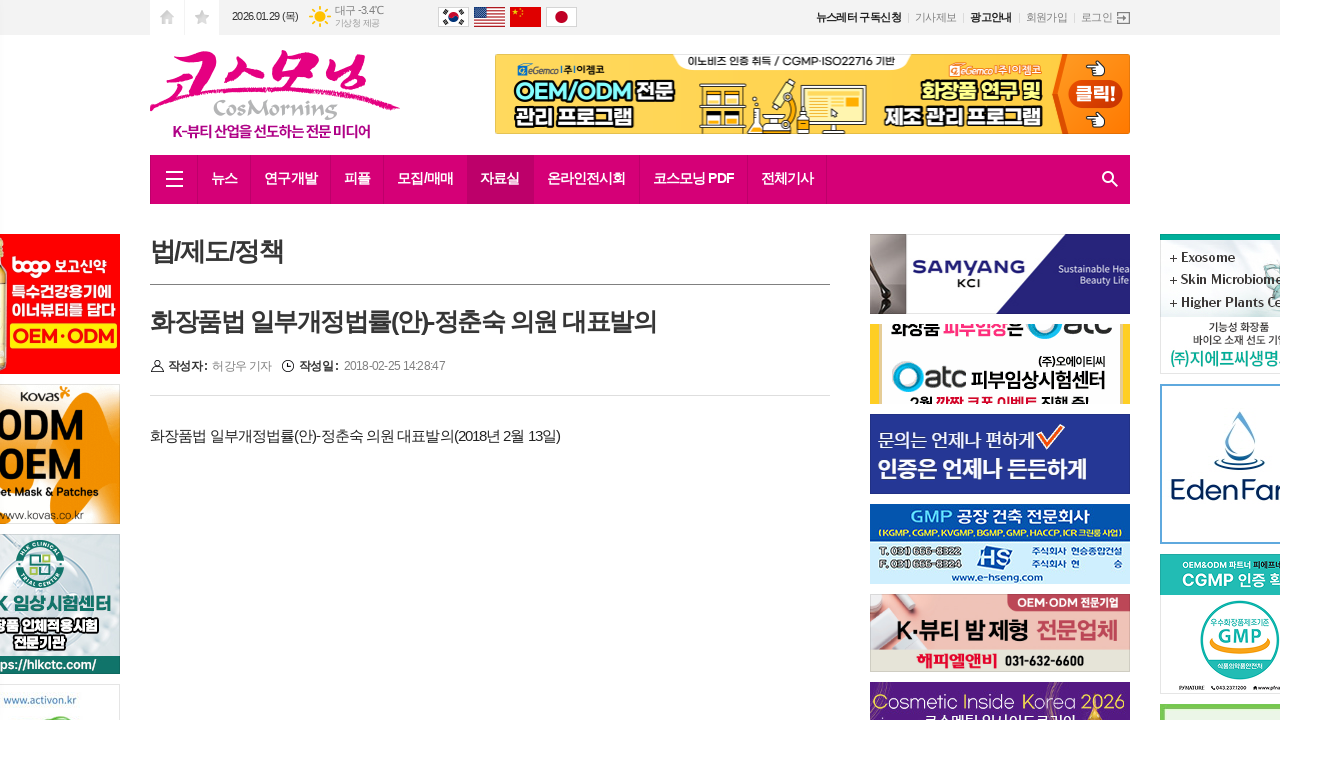

--- FILE ---
content_type: text/css
request_url: https://cosmorning.com/data/cache/template/content/1/theme_title/index.css
body_size: 6206
content:
@charset "utf-8";

@import url('https://fonts.googleapis.com/css?family=Rubik:700i');

/* icon font SET <span class="ics ics02"></span> 와 같이 사용 */
@font-face {
	font-family: 'icomoon';
	src:url('/data/skin/content/1/theme_title/fonts/icomoon.eot');
	src:url('/data/skin/content/1/theme_title/fonts/icomoon.eot#iefix') format('embedded-opentype'),
		url('/data/skin/content/1/theme_title/fonts/icomoon.ttf') format('truetype'),
		url('/data/skin/content/1/theme_title/fonts/icomoon.woff') format('woff'),
		url('/data/skin/content/1/theme_title/fonts/icomoon.svg#icomoon') format('svg');
	font-weight: normal;
	font-style: normal;
}

.ics {
	font-family: 'icomoon';
	speak: none;
	font-style: normal;
	font-weight: normal;
	font-variant: normal;
	text-transform: none;
	line-height: 1;
	-webkit-font-smoothing: antialiased;
}
	
.ics:before { font-weight: normal; font-size: inherit;}

.ics00:before { content: "\e900";} /* 최근기사 화살표 : arl_008 */
.ics04:before { content: "\e904";} /* 아래 화살표 */
.ics05:before { content: "\e905";} /* 관련기사 카메라 : arv_003 */

textarea { resize: none;}

.menu_wrap .hidden_skin { background: url(/data/skin/content/1/theme_title/images/bg_hr.png) repeat 0 0; height: 50px;}
.menu_wrap .html_no { position: absolute; right: 2px; top: 1px; background: #000; border-radius: 10px; color: #fff; font-family: Apple SD Gothic Neo, 돋움, Dotum, Helvetica, Droid Sans, AppleSDGothic, Arial, sans-serif; font-size: 12px; border: 1px solid #fff; display: block; padding: 1px 4px;}
.menu_wrap .html_no:before { content: "No."}

/* Title SET */
.tit_set { position: relative; margin-bottom: 13px; margin-bottom: calc(17px - 7px);}
.tit_set h2 { color: #363636; margin-right: 30px; font-size: 17px; text-overflow:ellipsis; overflow:hidden; white-space:nowrap;}
.tit_set h2 a { color: #363636; font-size: 17px; text-overflow:ellipsis; overflow:hidden; white-space:nowrap; vertical-align: middle;}
.tit_set .btn_art_more { position: absolute; top: 50%; right: 0; margin-top: -9px; display: block; padding-right: 1px;}

.tit_set.ts01 { border-top: 1px solid #848484; border-bottom: 1px solid #dedede; padding: 11px 0 14px;}

.tit_set.ts02 { position: relative; border-top: 2px solid #4E88C7; padding: 7px 0;}

.tit_set.ts03 { position: relative; border-bottom: 2px solid #4E88C7; padding: 7px 0 12px;}

.tit_set.ts04 { position: relative; border-left: 4px solid #4E88C7; padding: 2px 0 7px 10px;}

.tit_set.ts05 { position: relative; padding: 2px 0 0; min-height: 27px;}
.tit_set.ts05 h2 a { background: #fff; z-index: 2; position: relative; padding-right: 10px;}
.tit_set.ts05 h2:before { position: absolute; left: 0; top: 50%; margin-top: -1px; width: 100%; content: ""; display: block; height: 2px; background: #4E88C7; z-index: 1;}
.tit_set.ts05 .btn_art_more { background-color: #fff; z-index: 2;}

.tit_set .ics { display: block; padding-left: 10px;}
.tit_set .ics:before { display: inline-block; height: 17px; background: url(/data/skin/content/1/theme_title/images/btn_art_more.png) no-repeat 0 0;}
.tit_set .ics01:before { content: ""; width: 39px; background-position: 0 0;} /* 더보기 1 */
.tit_set .ics02:before { content: ""; width: 9px; background-position: -40px 0;} /* 더보기 2 */
.tit_set .ics03:before { content: ""; width: 17px; background-position: -50px 0;} /* 더보기 3 */

.tit_set.ts06 { position: relative; padding: 7px 0 11px 10px; background: #4E88C7; min-height: 23px; margin-bottom: 17px !important;}
.tit_set.ts06 h2 { color: #fff !important;}
.tit_set.ts06 h2 a, .tit_set.ts06 h2 a * { color: #fff !important;}
.tit_set.ts06 .btn_art_more { right: 10px;}
.tit_set.ts06 h2 .ics { position: absolute; left: 7px; bottom: -14px; z-index: 1;}
.tit_set.ts06 h2 .ics:before { background: none; font-size: 6px; color: #4E88C7;}

.tit_set.ts07 { position: relative; padding: 7px 0 13px 15px; background: #4E88C7 url(/data/skin/content/1/theme_title/images/bg_tit_line.png) no-repeat 3px 3px; min-height: 23px;}
.tit_set.ts07 h2 { color: #fff !important;}
.tit_set.ts07 h2 a, .tit_set.ts07 h2 a * { color: #fff !important;}
.tit_set.ts07 .btn_art_more { right: 8px;}
.tit_set.ts07 h2 .ics { position: absolute; left: 10px; top: 25px; z-index: 1;}
.tit_set.ts07 h2 .ics:before { background: none; font-size: 6px; color: #4E88C7;}

.tit_set.ts09 { position: relative; padding: 7px 0 10px 10px; background: #f3f3f3; min-height: 23px; border: 1px solid #dedede; border-top: 0;}
.tit_set.ts09:after { position: absolute; left: -1px; top: 0; content: ""; display: block; width: 100%; padding-left: 2px; height: 1px; background: #4E88C7;}
.tit_set.ts09 .btn_art_more { right: 7px;}

.tit_set.ts10 { position: relative; border-top: 2px solid #dedede; border-bottom: 1px solid #dedede; padding-top: 1px;}
.tit_set.ts10 > div { padding: 7px 0 10px 0; background: #fff; min-height: 23px; border-top: 1px solid #dedede;}
.tit_set.ts10 .btn_art_more { right: 5px;}

.tit_set.ts11 { position: relative; padding: 0 0 7px; border-bottom: 1px solid #dedede;}
.tit_set.ts11 > div { position: relative; border-left: 5px solid #4E88C7; padding: 2px 0 7px 9px;}
.tit_set.ts11 > div:before { position: absolute; left: -5px; top: 0; content: ""; display: block; width: 5px; height: 100%; background-color: rgba(255,250,160,.5);}
.tit_set.ts11 > div:after { position: absolute; left: -5px; top: 0; content: ""; display: block; width: 5px; height: 5px; background: #3e76b2;}
.tit_set.ts11 .btn_art_more { right: 7px;}
.tit_set.ts11 .btn_art_more .ics.ics01 { margin-right: -7px;}

.tit_set.ts12 { position: relative;}
.tit_set.ts12 > div { position: relative; border-left: 5px solid #4E88C7; padding: 2px 0 7px 9px;}
.tit_set.ts12 > div:before { position: absolute; left: -5px; top: 0; content: ""; display: block; width: 5px; height: 100%; background-color: rgba(255,250,160,.5);}
.tit_set.ts12 > div:after { position: absolute; left: -5px; top: 0; content: ""; display: block; width: 5px; height: 5px; background: #3e76b2;}
.tit_set.ts12 .btn_art_more { right: 7px;}
.tit_set.ts12 .btn_art_more .ics.ics01 { margin-right: -7px;}

.tit_set.ts13 { position: relative; border-bottom: 1px solid #dedede;}
.tit_set.ts13 > div { position: relative;}
.tit_set.ts13 > div:before { position: absolute; left: 0; top: 0; content: ""; display: block; width: 5px; height: 100%; background-color: rgba(0,0,0,.15); z-index: 2;}
.tit_set.ts13 h2 { color: #fff !important;}
.tit_set.ts13 h2 a, .tit_set.ts13 h2 a * { color: #fff !important;}
.tit_set.ts13 h2 a { position: relative; display: inline-block; padding: 3px 15px 6px 12px; background-color: #4E88C7; z-index: 1;}
.tit_set.ts13 .btn_art_more { right: 7px;}
.tit_set.ts13 .btn_art_more .ics.ics01 { margin-right: -7px;}

.tit_set.ts14 { position: relative; padding: 0 0 7px; border-bottom: 1px solid #dedede;}
.tit_set.ts14 > div { position: relative; border-left: 4px solid #4E88C7; padding: 2px 0 7px 9px;}
.tit_set.ts14 .btn_art_more { right: 7px;}
.tit_set.ts14 .btn_art_more .ics.ics01 { margin-right: -7px;}

.tit_set.ts15 { position: relative; border-bottom: 1px solid #dedede;}
.tit_set.ts15 > div { margin-bottom: -1px;}
.tit_set.ts15 h2 { color: #fff !important;}
.tit_set.ts15 h2 a { position: relative;  display: inline-block; border-bottom: 1px solid #4E88C7; padding: 2px 0 7px; z-index: 1;}
.tit_set.ts15 .btn_art_more { right: 7px;}
.tit_set.ts15 .btn_art_more .ics.ics01 { margin-right: -7px;}

.tit_set.ts16 { position: relative; border-bottom: 1px solid #4E88C7;}
.tit_set.ts16 > div { margin-bottom: -1px;}
.tit_set.ts16 h2 { color: #fff !important;}
.tit_set.ts16 h2 a { position: relative; display: inline-block; border-bottom: 4px solid #4E88C7; padding: 2px 0 7px; z-index: 1;}
.tit_set.ts16 .btn_art_more { right: 7px;}
.tit_set.ts16 .btn_art_more .ics.ics01 { margin-right: -7px;}

.tit_set.ts17 { position: relative;}
.tit_set.ts17:after { position: absolute; bottom: 0; left: 0; content: ""; display: block; width: 100%; height: 4px; background: #4E88C7 url(/data/skin/content/1/theme_title/images/bg_w50.png) repeat 0 0;}
.tit_set.ts17 > div { margin-bottom: -1px;}
.tit_set.ts17 h2 { color: #fff !important;}
.tit_set.ts17 h2 a { position: relative; display: inline-block; padding: 2px 15px 12px 0; z-index: 1;}
.tit_set.ts17 h2 a:after { position: absolute; bottom: 0; right: 0; content: ""; display: block; width: 100%; height: 4px; z-index: 2; background: #4E88C7 url(/data/skin/content/1/theme_title/images/bg_w50_skew.png) no-repeat right 0;}

.tit_set.ts18 { position: relative; border-bottom: 1px solid #4E88C7;}
.tit_set.ts18 > div { margin-bottom: -1px; overflow: hidden;}
.tit_set.ts18 h2 { color: #fff !important;}
.tit_set.ts18 h2 a, .tit_set.ts18 h2 a * { color: #fff !important;}
.tit_set.ts18 h2 a { position: relative; display: inline-block; padding: 3px 10px 6px 11px; min-height: 23px; background-color: #4E88C7; z-index: 1;}
.tit_set.ts18 h2 a:after { position: absolute; right: -15px; top: 0; content: ""; display: block; width: 0; height: 0; border-right: 15px solid transparent; border-left: 15px solid transparent; border-bottom: 40px solid #4E88C7;}

.tit_set.ts19 { position: relative; padding: 8px 0 10px 23px; background: #fff; height: 25px; line-height: 24px; border: 1px solid #dedede;}
.tit_set.ts19:after { position: absolute; left: 12px; top: 19px; content: ""; display: block; width: 5px; height: 5px; background: #4E88C7;}
.tit_set.ts19 .btn_art_more { right: 8px;}

.tit_set.ts20 { position: relative; padding: 9px 0 9px 15px; background: #4E88C7 url(/data/skin/content/1/theme_title/images/bg_b_gradient.png) repeat-y right 0; min-height: 23px;}
.tit_set.ts20:after { position: absolute; left: 0; top: 1px; content: ""; display: block; width: 100%; height: 3px; background: url(/data/skin/content/1/theme_title/images/bg_wline_right.png) repeat right 0;}
.tit_set.ts20:before { position: absolute; left: 0; bottom: 1px; content: ""; display: block; width: 100%; height: 3px; background: url(/data/skin/content/1/theme_title/images/bg_wline_left.png) repeat left 0;}

.tit_set.ts20 h2 { color: #fff !important;}
.tit_set.ts20 h2 a, .tit_set.ts20 h2 a * { color: #fff !important;}
.tit_set.ts20 .btn_art_more { right: 8px;}
.tit_set.ts20 h2 .ics { position: absolute; left: 10px; top: 25px; z-index: 1;}
.tit_set.ts20 h2 .ics:before { background: none; font-size: 6px; color: #4E88C7;}

.tit_set.ts21 { position: relative; padding: 2px 0 0;}
.tit_set.ts21 h2 { text-align: center; margin-right: 0;}
.tit_set.ts21 h2 a { background: #fff; z-index: 2; position: relative; padding: 0 10px; display: inline-block; height: 22px; line-height: 21px; transition: all .3s ease;}
.tit_set.ts21 h2:before { position: absolute; left: 0; top: 13px; width: 100%; content: ""; display: block; z-index: 1; border-top: 1px solid #808080; transition: all .3s ease;}
.tit_set.ts21 h2:after { position: absolute; left: 0; top: 16px; width: 100%; content: ""; display: block; z-index: 1; border-top: 1px solid #808080; transition: all .3s ease;}
.tit_set.ts21 .btn_art_more { background-color: #fff; z-index: 2;}
.tit_set.ts21 h2:hover > a { color: #000;}
.tit_set.ts21 h2:hover:before { border-color: #000;}
.tit_set.ts21 h2:hover:after { border-color: #000;}

.tit_set.ts22 { position: relative; padding: 2px 0 7px 23px; margin-bottom: 8px;}
.tit_set.ts22:after { position: absolute; left: 4px; top: 50%; margin-top: -14px; content: ""; display: block; width: 11px; height: 25px; background: #4E88C7 url(/data/skin/content/1/theme_title/images/bg_theme22.png) no-repeat 0 0; -ms-transform: skewX(-12deg); -webkit-transform: skewX(-12deg); transform: skewX(-12deg);}

.tit_set.ts23 { position: relative; padding: 2px 0 7px 25px; margin-bottom: 8px;}
.tit_set.ts23:after { position: absolute; left: 3px; top: 50%; margin-top: -9px; content: ""; display: block; width: 15px; height: 15px; background: #4E88C7 url(/data/skin/content/1/theme_title/images/bg_theme23.png) no-repeat 0 0; -ms-transform: rotate(45deg); -webkit-transform: rotate(45deg); transform: rotate(45deg);}

.tit_set.ts24 { position: relative; padding: 2px 0 7px 23px; margin-bottom: 8px;}
.tit_set.ts24:after { position: absolute; left: 1px; top: 50%; margin-top: -10px; content: ""; display: block; width: 18px; height: 18px; background: #4E88C7 url(/data/skin/content/1/theme_title/images/bg_theme24.png) no-repeat 0 0; border-radius: 9px;}

.tit_set.ts25 { position: relative; padding: 2px 0 7px 23px; margin-bottom: 8px;}
.tit_set.ts25:after { position: absolute; left: 1px; top: 50%; margin-top: -7px; content: ""; display: block; width: 10px; height: 10px; background: #4E88C7; border-radius: 5px;}
.tit_set.ts25:before { position: absolute; left: 5px; top: 50%; margin-top: -3px; content: ""; display: block; width: 13px; height: 2px; background: #4E88C7;}

.tit_set.ts26 { position: relative; padding: 2px 0 7px; margin-bottom: 6px;}
.tit_set.ts26 h2 { position: relative; display: inline-block; padding-bottom: 2px;}
.tit_set.ts26 h2 a { position: relative; z-index: 10; padding: 0 8px 0 2px;}
.tit_set.ts26 h2:after { position: absolute; left: 1px; bottom: -1px; content: ""; display: block; width: 100%; height: 12px; background: #4E88C7; z-index: 1;}
.tit_set.ts26 h2:before { position: absolute; left: 1px; bottom: -1px; content: ""; display: block; width: 100%; height: 12px; background: url(/data/skin/content/1/theme_title/images/bg_theme26.png) repeat 0 0; z-index: 2;}

.tit_set.ts27 { position: relative; padding: 1px 0 7px; margin-bottom: 6px;}
.tit_set.ts27 h2 { position: relative; display: inline-block; padding: 2px 8px 5px 13px; background: #4E88C7; border-radius: 17px; color: #fff !important;}
.tit_set.ts27 h2 a, .tit_set.ts27 h2 a * { position: relative; z-index: 10; padding: 0 8px 0 2px; color: #fff !important;}

.tit_set.ts28 { position: relative; padding: 1px 0 7px; margin-bottom: 6px;}
.tit_set.ts28 h2 { position: relative; display: inline-block;  border-radius: 100px; box-shadow: 2px 2px 5px rgba(0,0,0,.2); max-width: 500px; border-radius: 100px; overflow: hidden;}
.tit_set.ts28 h2:after { content: ""; position: absolute; top: 50%; left: 50%; -webkit-animation: bg_rotate 3s linear infinite; animation: bg_rotate 3s linear infinite; width: 500px; height: 500px; margin: -250px 0 0 -250px; background: url(/data/skin/content/1/theme_title/images/float_btn_light.png) no-repeat center; background-size: 200%; z-index: 10;}
.tit_set.ts28 h2 a { display: block; position: relative; z-index: 11; color: #fff; padding: 2px 15px 5px; text-shadow: 0 0 20px rgba(0,0,0,1);}

.tit_set.tsw .ics:before { background: url(/data/skin/content/1/theme_title/images/btn_art_more_white.png) no-repeat 0 0;}
.tit_set.tsw .ics01:before { content: ""; width: 39px; background-position: 0 0;} /* 더보기 1 */
.tit_set.tsw .ics02:before { content: ""; width: 9px; background-position: -40px 0;} /* 더보기 2 */
.tit_set.tsw .ics03:before { content: ""; width: 17px; background-position: -50px 0;} /* 더보기 3 */

/* .tit_set h2 a > * { color: #4E88C7 !important;} */

/* 모바일 스킨타이틀 */
.mainc { color: #4E88C7 !important;}
.mainb { background-color: #4E88C7 !important;}
.maind { border-color: #4E88C7 !important;}

.tit_box .ics { display: block; padding-left: 10px;}
.tit_box .ics:before { display: inline-block; height: 17px;}
.tit_box .ics01:before { content: ""; width: 42px; background: url(/data/skin/content/1/theme_title/images/btn_more01.svg) no-repeat 0 0;}
.tit_box .ics02:before { content: ""; width: 17px; background: url(/data/skin/content/1/theme_title/images/btn_more02.svg) no-repeat 0 0;}
.tit_box .ics03:before { content: ""; width: 17px; background: url(/data/skin/content/1/theme_title/images/btn_more03.svg) no-repeat 0 0;}

.tit_box.tsw .ics01:before { background: url(/data/skin/content/1/theme_title/images/btn_more01_w.svg) no-repeat 0 0;}
.tit_box.tsw .ics02:before { background: url(/data/skin/content/1/theme_title/images/btn_more02_w.svg) no-repeat 0 0;}
.tit_box.tsw .ics03:before { background: url(/data/skin/content/1/theme_title/images/btn_more03_w.svg) no-repeat 0 0;}

.tit_box { position: relative;}
.tit_box h2 { font-weight: bold; font-size: 18px; display: inline-block;}
.tit_box h2 a { font-weight: bold; font-size: 18px;}
.tit_box .btn_more { position: absolute; right: 15px; display: block;}

.mts01 { padding: 15px 15px 10px; background: #fff;}
.mts01 h2 { color: #000; padding-bottom: 1px; border-bottom: 2px solid #000;}
.mts01 h2 a { color: #000;}
.mts01 .btn_more { top: 18px;}

.mts02 { padding: 15px 15px 10px; background: #fff;}
.mts02 h2 { color: #000;}
.mts02 h2 a { color: #000;}
.mts02 .btn_more { top: 17px;}

.mts03 { position: relative; padding: 13px 13px 12px; background: #fff;}
.mts03 h2 { color: #fff; background: #000; padding: 2px 10px 3px 9px;}
.mts03 h2 a { color: #fff;}
.mts03 .btn_more { top: 18px;}

.mts04 { position: relative; padding: 13px 10px 12px; background: #fff;}
.mts04 h2 { color: #fff; background: #000; padding: 2px 13px 3px 13px; border-radius: 20px;}
.mts04 h2 a { color: #fff;}
.mts04 .btn_more { top: 18px;}

.mts05 { position: relative; padding: 12px 15px 11px; background: #000;}
.mts05 h2 { color: #fff;}
.mts05 h2 a { color: #fff;}
.mts05 .btn_more { top: 15px;}

.mts06 { position: relative; padding: 13px 15px 12px !important; background: #fff; border-bottom: 1px solid #ddd;}
.mts06 h2 { color: #000;}
.mts06 h2 a { color: #000;}
.mts06 .btn_more { top: 17px;}

.mts07 { position: relative; padding: 13px 10px 12px;}
.mts07 h2 { position: relative; display: inline-block;  border-radius: 100px; box-shadow: 2px 2px 5px rgba(0,0,0,.2); max-width: 500px; border-radius: 100px; overflow: hidden;}
.mts07 h2:after { content: ""; position: absolute; top: 50%; left: 50%; -webkit-animation: bg_rotate 3s linear infinite; animation: bg_rotate 3s linear infinite; width: 500px; height: 500px; margin: -250px 0 0 -250px; background: url(/data/skin/content/1/theme_title/images/float_btn_light.png) no-repeat center; background-size: 200%; z-index: 10;}
.mts07 h2 a { display: block; position: relative; z-index: 11; color: #fff; padding: 2px 13px 3px 13px; text-shadow: 0 0 20px rgba(0,0,0,1);}
.mts07 .btn_more { top: 18px;}

@-webkit-keyframes bg_rotate {
	0% {
		-webkit-transform: rotate(0deg);
		transform: rotate(0deg);
	} 100% {
		-webkit-transform: rotate(360deg);
		transform: rotate(360deg);
	}
}
@keyframes bg_rotate {
	0% {
		-webkit-transform: rotate(0deg);
		transform: rotate(0deg);
	} 100% {
		-webkit-transform: rotate(360deg);
		transform: rotate(360deg);
	}
}

/* 배너 테두리 */
.com_ban.border > a { position: relative; display: block;}
.com_ban.border > a:after { position: absolute; top: 0px; right: 0px; bottom: 0px; left: 0px; width: 100%; height: 100%; box-sizing: border-box; content: ""; z-index: 2; border: 1px solid rgba(0,0,0,.1);}
.banner_slide.border a { position: relative; overflow: hidden; display: block;}
.banner_slide.border a:after { position: absolute; top: 0px; right: 0px; bottom: 0px; left: 0px; width: 100%; height: 100%; box-sizing: border-box; content: ""; z-index: 2; border: 1px solid rgba(0,0,0,.1);}
.c_radius .banner_slide.border a:after { border-radius: 7px;}


.banner_slide a { background-color: transparent !important;}
.banner_slide a img { width: 100%; height: auto;}

/* 모바일 기사본문 url 복사 */
.share_url_wrap a { display: block; border-radius: 5px; padding: 7px 55px 7px 10px; box-sizing: border-box; overflow: hidden; background: #fff !important; color: #3a78d4; letter-spacing: -0.03em;}
.share_url_wrap a span { display: block; position: absolute; right: 0; top: 0; background: #eee; width: 50px; height: 100%; line-height: 100%; text-align: center; border-left: 1px solid #eaeaea; font-weight: bold; color: #222; display: flex; justify-content: center; align-items: center;}
.news_con hr { display: block; outline: 0; border: 0; border-top: 1px solid rgba(0,0,0,.15); margin: 1rem auto;} 

.mo_smart a { color: #3e64af; text-decoration: underline;}

/* 섬네일 테두리 */
.a_radius .thumb { border-radius: 7px; overflow: hidden;}
.a_radius .thumb span:after { border-radius: 7px; overflow: hidden;}

.c_radius .thumb img,
.c_radius .thumb:after,
.c_radius .bfbox:after { border-radius: 7px; overflow: hidden;}

/* 스킨박스 - pc */
.skinbox { padding: 20px; background: #fff; box-shadow: 0 0 0 1px #e0e0e0, 0 1px 2px 0 rgba(0,0,0,.1);}
.skinbox .tit_set.ts03,
.skinbox .tit_set.ts15, 
.skinbox .tit_set.ts16,
.skinbox .tit_set.ts17 { margin-top: -7px !important;}
.skinbox .tit_set.ts22,
.skinbox .tit_set.ts23,
.skinbox .tit_set.ts24,
.skinbox .tit_set.ts25,
.skinbox .tit_set.ts26,
.skinbox .tit_set.ts27 { margin-top: -3px !important;}

.skinbox.b_radius { border-radius: calc(7px + 3px);}
.b_radius .radius { border-radius: calc(7px + 2px) !important;}
.b_radius .radius.ofh { overflow: hidden !important;}

.b_radius .tit_set.ts06,
.b_radius .tit_set.ts07,
.b_radius .tit_set.ts19,
.b_radius .tit_set.ts20 { border-radius: 7px;}
.b_radius .tit_set.ts13 a { border-radius: 7px 7px 0 0;}
.b_radius .tit_set.ts13 > div:before { border-radius: 7px 0 0 0;}

/* 스킨박스 - mobile */
/*
.m_skinbox { padding: 20px; background: #fff; box-shadow: 0 0 0 1px #e0e0e0, 0 1px 2px 0 rgba(0,0,0,.1);}
.path_con { margin-bottom: 5px;}

.m_skinbox .mts01,
.m_skinbox .mts02,
.m_skinbox .mts03,
.m_skinbox .mts04,
.m_skinbox .mts06 { padding: 0 0 10px !important;}
.m_skinbox .mts01 .btn_more,
.m_skinbox .mts02 .btn_more,
.m_skinbox .mts03 .btn_more,
.m_skinbox .mts04 .btn_more,
.m_skinbox .mts06 .btn_more { top: 5px !important; right: 0 !important;}

.m_skinbox .tit_box { margin-bottom: 15px;}
*/

.m_skinbox { background: #fff; box-shadow: 0 0 0 1px #e0e0e0, 0 1px 2px 0 rgba(0,0,0,.1); overflow: hidden;}
.m_radius { border-radius: calc(7px + 3px); overflow: hidden;}
.m_radius .radius { border-radius: calc(7px + 2px) !important; overflow: hidden;}

.b_radius .mts03 h2,
.b_radius .mts05 { border-radius: 7px;}

/* 회원가입 완료 */
.success_page { text-align: center; padding: 20px 0 60px;}
.success_page .ani_success { transform: scale(.7);}
.success_page h2 { font-size: 32px; font-weight: bold; color: #222; margin-bottom: 30px;}
.success_page p { font-size: 17px; margin-bottom: 40px; color: #777;}
.success_page p b span { letter-spacing: 0;}
.success_page .btn_main { display: block; width: 200px; margin: 0 auto; background: #4E88C7; padding: 15px 0 17px; font-size: 21px; color: #fff; border-radius: 5px; font-weight: bold; transition: all .3s ease;}
.success_page .btn_main:hover { background-color: #3e76b2;}

.success_page.mobile { padding: 0 0 60px;}
.success_page.mobile .ani_success { transform: scale(.55); margin-bottom: -10px;}
.success_page.mobile h2 { margin-bottom: 20px;}
.success_page.mobile p { font-size: 15px;}
.success_page.mobile .btn_main { padding: 10px 0 11px; width: 170px; font-size: 19px;}

@-webkit-keyframes checkmark {
	0% { stroke-dashoffset: 100px;}
	100% { stroke-dashoffset: 0;}
}
@keyframes checkmark {
	0% { stroke-dashoffset: 100px;}
	100% { stroke-dashoffset: 0;}
}
@-webkit-keyframes checkmark-circle {
	0% { stroke-dashoffset: 480px;}
	100% { stroke-dashoffset: 960px;}
}
@keyframes checkmark-circle {
	0% { stroke-dashoffset: 480px;}
	100% { stroke-dashoffset: 960px;}
}
@-webkit-keyframes colored-circle { 
	0% { opacity: 0;}
	100% { opacity: 100;}
}
@keyframes colored-circle { 
	0% { opacity: 0;}
	100% { opacity: 100;}
}
.icon_success svg polyline {
    -webkit-animation: checkmark .3s ease-in-out 1s backwards;
    animation: checkmark .3s ease-in-out 1s backwards;
    stroke: #4E88C7;
}
.icon_success svg circle {
    -webkit-animation: checkmark-circle 0.6s ease-in-out .3s backwards;
    animation: checkmark-circle 0.6s ease-in-out .3s backwards;
}
.icon_success svg g { stroke: #d50077;}

/* 스킨박스 - 회색배경 */
.skinbox.b_bg_gray,
.skinbox.b_bg_gray .tit_set.ts05 h2 a,
.skinbox.b_bg_gray .tit_set.ts05 .btn_art_more,
.skinbox.b_bg_gray .tit_set.ts10 > div,
.skinbox.b_bg_gray .tit_set.ts21 h2 a,
.skinbox.b_bg_gray .tit_set.ts21 .btn_art_more
.hdl_047.skinbox.b_bg_gray .cat_name > span  { background-color: #f2f2f2 !important;}

.hdl_034.skinbox.b_bg_gray .tit:before, 
.hdl_034.skinbox.b_bg_gray .tit:after,
.hdl_033.skinbox.b_bg_gray .tit:before, 
.hdl_033.skinbox.b_bg_gray .tit:after { display: none !important;}

.arv_004.skinbox.b_bg_gray .reply_form,
.arl_064.skinbox.b_bg_gray .art_box,
.arl_058.skinbox.b_bg_gray .art_box,
.arl_048.skinbox.b_bg_gray .box_list li a,
.arl_048.skinbox.b_bg_gray .art_link a > div,
.arl_044.skinbox.b_bg_gray .art_box,
.arl_043.skinbox.b_bg_gray .art_box,
.arl_037.skinbox.b_bg_gray .slide_wrap,
.arl_018.skinbox.b_bg_gray .recent_art,
.arl_017.skinbox.b_bg_gray .top_art,
.arl_016.skinbox.b_bg_gray .slide_wrap,
.arl_009.skinbox.b_bg_gray .rate_list,
.ara_008.skinbox.b_bg_gray .art_con > div,
.hdl_051.skinbox.b_bg_gray .box > li,
.hdl_050.skinbox.b_bg_gray .box > li,
.hdl_049.skinbox.b_bg_gray .box > li,
.hdl_029.skinbox.b_bg_gray .slide_wrap .photo_box li a,
.hdl_024.skinbox.b_bg_gray .ver_list > li > a,
.hdl_022.skinbox.b_bg_gray .ver_list > li > a,
.hdl_016.skinbox.b_bg_gray .art_box_wrap,
.hdl_019.skinbox.b_bg_gray .slide_wrap .photo_box li .art_wrap,
.hdl_037.skinbox.b_bg_gray .slide_wrap .photo_box li a,
.hdl_020 .slide_wrap .photo_box li a { background-color: #e4e4e4 !important;}

.arl_029.skinbox.b_bg_gray .art_wrap,
.arl_005.skinbox.b_bg_gray .time_list { background-color: #e6e6e6 !important;}

.m_skinbox.b_bg_gray,
.m_skinbox.b_bg_gray .mts01,
.m_skinbox.b_bg_gray .mts02,
.m_skinbox.b_bg_gray .mts03,
.m_skinbox.b_bg_gray .mts04,
.m_skinbox.b_bg_gray .mts06,
.m_skinbox.b_bg_gray .list_thumb,
.m_skinbox.b_bg_gray .horizon_list,
.m_skinbox.b_bg_gray .rank_list,
.m_skinbox.b_bg_gray .art_list,
.m_hdl_003.m_skinbox.b_bg_gray > ul > li > a,
.m_hdl_008.m_skinbox.b_bg_gray > ul > li > a,
.m_mov_001.m_skinbox.b_bg_gray .tab_link > ul > li > a,
.m_tab_001.m_skinbox.b_bg_gray .tab_link,
.m_tab_001.m_skinbox.b_bg_gray .section_list,
.m_tab_002.m_skinbox.b_bg_gray .art_con .swiper-slide,
.m_tab_003.m_skinbox.b_bg_gray .art_con .swiper-slide,
.m_ext_001.m_skinbox.b_bg_gray .tab_link,
.m_ext_001.m_skinbox.b_bg_gray .section_list,
.m_ext_007.m_skinbox.b_bg_gray > ul > li > a { background-color: #ececec !important;}

.m_hdl_004.m_skinbox.b_bg_gray .thumb_box:after { 
background: -moz-linear-gradient(top,  rgba(236,236,236,0) 0%, rgba(236,236,236,1) 70%, rgba(236,236,236,1) 100%);
background: -webkit-linear-gradient(top,  rgba(236,236,236,0) 0%,rgba(236,236,236,1) 70%,rgba(236,236,236,1) 100%);
background: linear-gradient(to bottom,  rgba(236,236,236,0) 0%,rgba(236,236,236,1) 70%,rgba(236,236,236,1) 100%);
}

/* clamp SET */
.cmp { display: block; line-height: 1.6; overflow: hidden; display:-webkit-box !important; -webkit-box-orient:vertical !important;}
.lh13 { line-height: 1.3;}

.cmp.c1 { -webkit-line-clamp:1;} .cmp.c2 { -webkit-line-clamp:2;} .cmp.c3 { -webkit-line-clamp:3;} .cmp.c4 { -webkit-line-clamp:4;} .cmp.c5 { -webkit-line-clamp:5;} .cmp.c6 { -webkit-line-clamp:6;} .cmp.c7 { -webkit-line-clamp:7;} .cmp.c8 { -webkit-line-clamp:8;} .cmp.c9 { -webkit-line-clamp:9;} .cmp.c10 { -webkit-line-clamp:10;}

/* column SET */
.cln { display: flex; flex-wrap: wrap; margin: 0 -10px;}
.cln.xs { margin: 0 -5px;}
.cln.ms { margin: 0 -7px;}
.cln.ml { margin: 0 -15px;}
.cln.mxl { margin: 0 -20px;}
.cln > * { min-width: 0; box-sizing: border-box; padding: 0 10px;}
.cln.xs > * { padding: 0 5px;}
.cln.ms > * { padding: 0 7px;}
.cln.ml > * { padding: 0 15px;}
.cln.mxl > * { padding: 0 20px;}

.cln.col02 > * { width: 50%;} .cln.col03 > * { width: 33.3333%;} .cln.col04 > * { width: 25%;} .cln.col05 > * { width: 20%;} .cln.col06 > * { width: 16.6666%;} .cln.col07 > * { width: 14.2857%;}
.cln.col08 > * { width: 12.5%;} .cln.col09 > * { width: 11.1111%;} .cln.col10 > * { width: 10%;}

.cln > *, .cln.c1 > * { width: 100%;} .cln.c2 > * { width: 50%;} .cln.c3 > * { width: 33.3333%;} .cln.c4 > * { width: 25%;} .cln.c5 > * { width: 20%;} .cln.c6 > * { width: 16.6666%;} .cln.c7 > * { width: 14.2857%;} .cln.c8 > * { width: 12.5%;} .cln.c9 > * { width: 11.1111%;} .cln.c10 > * { width: 10%;}

.cln.c10 > *:first-child { width: 10%;} .cln.c20 > *:first-child { width: 20%;} .cln.c30 > *:first-child { width: 30%;} .cln.c40 > *:first-child { width: 40%;} .cln.c60 > *:first-child { width: 60%;} .cln.c70 > *:first-child { width: 70%;} .cln.c80 > *:first-child { width: 80%;} .cln.c90 > *:first-child { width: 90%;}

.cln.c11 > *:first-child { width: 11%;} .cln.c21 > *:first-child { width: 21%;} .cln.c31 > *:first-child { width: 31%;} .cln.c41 > *:first-child { width: 41%;} .cln.c51 > *:first-child { width: 51%;} .cln.c61 > *:first-child { width: 61%;} .cln.c71 > *:first-child { width: 71%;} .cln.c81 > *:first-child { width: 81%;}  .cln.c91 > *:first-child { width: 91%;} 

.cln.c12 > *:first-child { width: 12%;} .cln.c22 > *:first-child { width: 22%;} .cln.c32 > *:first-child { width: 32%;} .cln.c42 > *:first-child { width: 42%;} .cln.c52 > *:first-child { width: 52%;} .cln.c62 > *:first-child { width: 62%;} .cln.c72 > *:first-child { width: 72%;} .cln.c82 > *:first-child { width: 82%;}  .cln.c92 > *:first-child { width: 92%;} 

.cln.c13 > *:first-child { width: 13%;} .cln.c23 > *:first-child { width: 23%;} .cln.c33 > *:first-child { width: 33%;} .cln.c43 > *:first-child { width: 43%;} .cln.c53 > *:first-child { width: 53%;} .cln.c63 > *:first-child { width: 63%;} .cln.c73 > *:first-child { width: 73%;} .cln.c83 > *:first-child { width: 83%;}  .cln.c93 > *:first-child { width: 93%;} 

.cln.c14 > *:first-child { width: 14%;} .cln.c24 > *:first-child { width: 24%;} .cln.c34 > *:first-child { width: 34%;} .cln.c44 > *:first-child { width: 44%;} .cln.c54 > *:first-child { width: 54%;} .cln.c64 > *:first-child { width: 64%;} .cln.c74 > *:first-child { width: 74%;} .cln.c84 > *:first-child { width: 84%;}  .cln.c94 > *:first-child { width: 94%;} 

.cln.c15 > *:first-child { width: 15%;} .cln.c25 > *:first-child { width: 25%;} .cln.c35 > *:first-child { width: 35%;} .cln.c45 > *:first-child { width: 45%;} .cln.c55 > *:first-child { width: 55%;} .cln.c65 > *:first-child { width: 65%;} .cln.c75 > *:first-child { width: 75%;} .cln.c85 > *:first-child { width: 85%;}  .cln.c95 > *:first-child { width: 95%;}

.cln.c16 > *:first-child { width: 16%;} .cln.c26 > *:first-child { width: 26%;} .cln.c36 > *:first-child { width: 36%;} .cln.c46 > *:first-child { width: 46%;} .cln.c56 > *:first-child { width: 56%;} .cln.c66 > *:first-child { width: 66%;} .cln.c76 > *:first-child { width: 76%;} .cln.c86 > *:first-child { width: 86%;}  .cln.c96 > *:first-child { width: 96%;}

.cln.c17 > *:first-child { width: 17%;} .cln.c27 > *:first-child { width: 27%;} .cln.c37 > *:first-child { width: 37%;} .cln.c47 > *:first-child { width: 47%;} .cln.c57 > *:first-child { width: 57%;} .cln.c67 > *:first-child { width: 67%;} .cln.c77 > *:first-child { width: 77%;} .cln.c87 > *:first-child { width: 87%;}  .cln.c97 > *:first-child { width: 97%;}

.cln.c18 > *:first-child { width: 18%;} .cln.c28 > *:first-child { width: 28%;} .cln.c38 > *:first-child { width: 38%;} .cln.c48 > *:first-child { width: 48%;} .cln.c58 > *:first-child { width: 58%;} .cln.c68 > *:first-child { width: 68%;} .cln.c78 > *:first-child { width: 78%;} .cln.c88 > *:first-child { width: 88%;}  .cln.c98 > *:first-child { width: 98%;}

.cln.c19 > *:first-child { width: 19%;} .cln.c29 > *:first-child { width: 29%;} .cln.c39 > *:first-child { width: 39%;} .cln.c49 > *:first-child { width: 49%;} .cln.c59 > *:first-child { width: 59%;} .cln.c69 > *:first-child { width: 69%;} .cln.c79 > *:first-child { width: 79%;} .cln.c89 > *:first-child { width: 89%;}  .cln.c99 > *:first-child { width: 99%;}

.cln.ratio > *:last-child { flex-grow: 1;}

.cmp.c1 br,
.ofe br { display: none;}

.news_con * { word-break: break-all !important;}

/* grid 30 system */
.lgrid { display: grid; grid-template-columns: repeat(30, 1fr);}
.lgrid.back .items { background: #eee;}
.lgrid .items { position: relative; box-sizing: border-box; min-width: 0;}
.lgrid .items.gc2 { grid-column: span 2;}
.lgrid .items.gc3 { grid-column: span 3;}
.lgrid .items.gc4 { grid-column: span 4;}
.lgrid .items.gc5 { grid-column: span 5;}
.lgrid .items.gc6 { grid-column: span 6;}
.lgrid .items.gc7 { grid-column: span 7;}
.lgrid .items.gc8 { grid-column: span 8;}
.lgrid .items.gc9 { grid-column: span 9;}
.lgrid .items.gc10 { grid-column: span 10;}
.lgrid .items.gc11 { grid-column: span 11;}
.lgrid .items.gc12 { grid-column: span 12;}
.lgrid .items.gc13 { grid-column: span 13;}
.lgrid .items.gc14 { grid-column: span 14;}
.lgrid .items.gc15 { grid-column: span 15;}
.lgrid .items.gc16 { grid-column: span 16;}
.lgrid .items.gc17 { grid-column: span 17;}
.lgrid .items.gc18 { grid-column: span 18;}
.lgrid .items.gc19 { grid-column: span 19;}
.lgrid .items.gc20 { grid-column: span 20;}
.lgrid .items.gc21 { grid-column: span 21;}
.lgrid .items.gc22 { grid-column: span 22;}
.lgrid .items.gc23 { grid-column: span 23;}
.lgrid .items.gc24 { grid-column: span 24;}
.lgrid .items.gc25 { grid-column: span 25;}
.lgrid .items.gc26 { grid-column: span 26;}
.lgrid .items.gc27 { grid-column: span 27;}
.lgrid .items.gc28 { grid-column: span 28;}
.lgrid .items.gc29 { grid-column: span 29;}
.lgrid .items.gc30 { grid-column: span 30;}

.lgrid.gs2 { grid-template-columns: repeat(2, 1fr);}
.lgrid.gs3 { grid-template-columns: repeat(3, 1fr);}
.lgrid.gs4 { grid-template-columns: repeat(4, 1fr);}
.lgrid.gs5 { grid-template-columns: repeat(5, 1fr);}
.lgrid.gs6 { grid-template-columns: repeat(6, 1fr);}
.lgrid.gs7 { grid-template-columns: repeat(7, 1fr);}

.lgrid.gs19 { grid-template-columns: 1fr 9fr;}
.lgrid.gs28 { grid-template-columns: 2fr 8fr;}
.lgrid.gs37 { grid-template-columns: 3fr 7fr;}
.lgrid.gs46 { grid-template-columns: 4fr 6fr;}
.lgrid.gs64 { grid-template-columns: 6fr 4fr;}
.lgrid.gs73 { grid-template-columns: 7fr 3fr;}
.lgrid.gs28 { grid-template-columns: 2fr 8fr;}
.lgrid.gs19 { grid-template-columns: 1fr 9fr;}

.lgrid.gm5 { gap: 0 5px;}
.lgrid.gm10 { gap: 0 10px;}
.lgrid.gm15 { gap: 0 15px;}
.lgrid.gm20 { gap: 0 20px;}
.lgrid.gm25 { gap: 0 25px;}
.lgrid.gm30 { gap: 0 30px;}
.lgrid.gm35 { gap: 0 35px;}
.lgrid.gm40 { gap: 0 40px;}
.lgrid.gm45 { gap: 0 45px;}
.lgrid.gm50 { gap: 0 50px;}
.lgrid.gm55 { gap: 0 55px;}
.lgrid.gm60 { gap: 0 60px;}

.lgrid.line .items:before { position: absolute; top: 0; content: ""; display: block; width: 1px; height: 100%; background: #ddd;}
.lgrid.line .items:first-child:before { display: none;}
.lgrid.line.gm5 .items:before { left: -2.5px;}
.lgrid.line.gm10 .items:before { left: -5px;}
.lgrid.line.gm15 .items:before { left: -7.5px;}
.lgrid.line.gm20 .items:before { left: -10px;}
.lgrid.line.gm25 .items:before { left: -12.5px;}
.lgrid.line.gm30 .items:before { left: -15px;}
.lgrid.line.gm35 .items:before { left: -17.5px;}
.lgrid.line.gm40 .items:before { left: -20px;}
.lgrid.line.gm45 .items:before { left: -22.5px;}
.lgrid.line.gm50 .items:before { left: -25px;}
.lgrid.line.gm55 .items:before { left: -27.5px;}
.lgrid.line.gm60 .items:before { left: -30px;}

.lgrid.stk .items .stkw { position: sticky;}